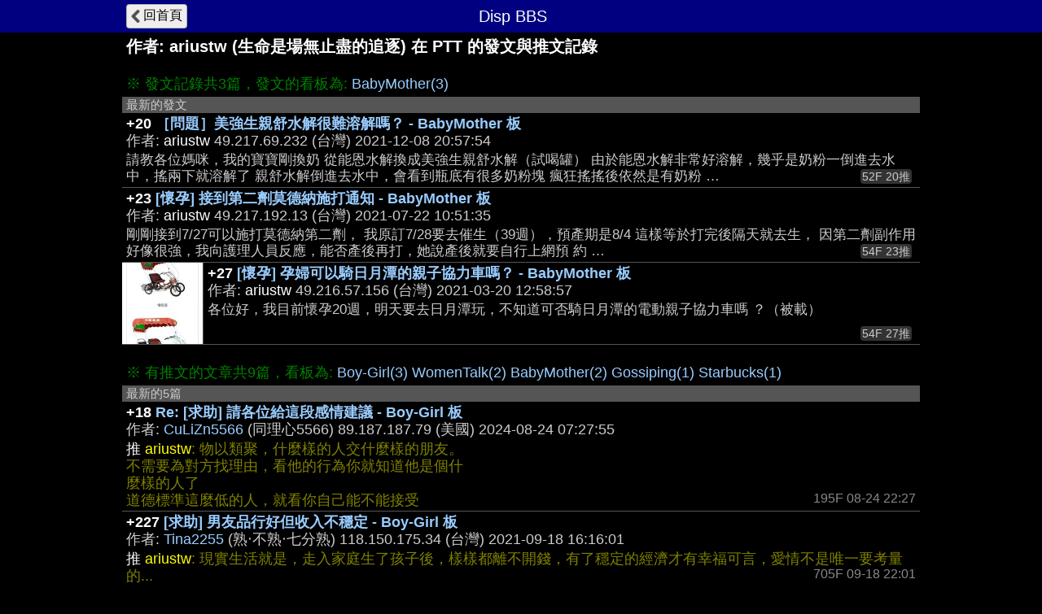

--- FILE ---
content_type: text/html; charset=UTF-8
request_url: https://disp.cc/ptt/user/ariustw
body_size: 3289
content:
<!DOCTYPE html>
<html>
<head>
<meta charset="utf-8">
<title>ariustw在PTT的發文與推文記錄 - Disp BBS</title>
<meta name="apple-mobile-web-app-status-bar-style" content="black"/>
<meta name="mobile-web-app-capable" content="yes">
<meta name="viewport" content="width=device-width, initial-scale=1.0, maximum-scale=5.0, user-scalable=yes"/>
<link rel="icon" href="/img/displogo/xdisplogo120.png.pagespeed.ic.uXWFXzcG07.webp"/>
<link rel="apple-touch-icon" href="/img/displogo/xdisplogo120.png.pagespeed.ic.uXWFXzcG07.webp"/>
<link rel="apple-touch-icon-precomposed" href="/img/displogo/xdisplogo120.png.pagespeed.ic.uXWFXzcG07.webp"/>
<link rel="stylesheet" href="/ptt/A.16ptt.css.pagespeed.cf.odszGxNwXk.css" charset="utf-8">
<!-- Global site tag (gtag.js) - Google Analytics -->
<script async src="https://www.googletagmanager.com/gtag/js?id=UA-12159182-2"></script>
<script>window.dataLayer=window.dataLayer||[];function gtag(){dataLayer.push(arguments);}gtag('js',new Date());gtag('config','UA-12159182-2');</script>

<!--Adsense Auto Ads -->
<script async src="https://pagead2.googlesyndication.com/pagead/js/adsbygoogle.js?client=ca-pub-6379001996316271" crossorigin="anonymous"></script>
</head>
<body>
<div class="page">
	<div class="navbar">
	<div class="container">
		<a href="/b/"><div class="tread-back btn-back nav-btn btn">回首頁</div></a>
		<div class="nav-title"><div class="brand-name">Disp BBS</div></div>
	</div><!--/.container-->
	</div><!--/.navbar-->

	<div class="container">
		<h1>作者: <span class="ptt-user">ariustw</span> (生命是場無止盡的追逐) 在 PTT 的發文與推文記錄</h1><br>
<div class="list-top">※ 發文記錄共3篇，發文的看板為: <span class="list-btn"><a href="/ptt/user/ariustw/post?b=BabyMother">BabyMother(3)</a></span></div>
<div class="list-title">最新的發文</div>
<ul id="ptt-post-ul" class="list">
<li class="ptt-post"><div class="post-data" data-ti="eoZc" data-pttaid="1XiAlK_J"> <div class="post-title"><span class="fgW1">+20</span> <a href="/b/BabyMother/eoZc">［問題］美強生親舒水解很難溶解嗎？ - BabyMother 板</a></div> <div class="author-data">作者: <span class="post-author">ariustw</span> <span class="post-ip">49.217.69.232</span> (台灣) <span class="post-time">2021-12-08 20:57:54</span></div> <div class="post-desc">請教各位媽咪，我的寶寶剛換奶 從能恩水解換成美強生親舒水解（試喝罐） 由於能恩水解非常好溶解，幾乎是奶粉一倒進去水中，搖兩下就溶解了 親舒水解倒進去水中，會看到瓶底有很多奶粉塊 瘋狂搖搖後依然是有奶粉 …</div> <div class="x-num-div">52F 20推</div></div></li>
<li class="ptt-post"><div class="post-data" data-ti="dRDG" data-pttaid="1W-Dqvua"> <div class="post-title"><span class="fgW1">+23</span> <a href="/b/BabyMother/dRDG">[懷孕] 接到第二劑莫德納施打通知 - BabyMother 板</a></div> <div class="author-data">作者: <span class="post-author">ariustw</span> <span class="post-ip">49.217.192.13</span> (台灣) <span class="post-time">2021-07-22 10:51:35</span></div> <div class="post-desc">剛剛接到7/27可以施打莫德納第二劑， 我原訂7/28要去催生（39週），預產期是8/4 這樣等於打完後隔天就去生， 因第二劑副作用好像很強，我向護理人員反應，能否產後再打，她說產後就要自行上網預 約 …</div> <div class="x-num-div">54F 23推</div></div></li>
<li class="ptt-post"><div class="post-data" data-ti="dkTu" data-pttaid="1WLO4JPk"><div class="post-thumb"><img data-src="http://i.imgur.com/l1Tv6bab.jpg" referrerpolicy="no-referrer"></div> <div class="post-title"><span class="fgW1">+27</span> <a href="/b/BabyMother/dkTu">[懷孕] 孕婦可以騎日月潭的親子協力車嗎？ - BabyMother 板</a></div> <div class="author-data">作者: <span class="post-author">ariustw</span> <span class="post-ip">49.216.57.156</span> (台灣) <span class="post-time">2021-03-20 12:58:57</span></div> <div class="post-desc">各位好，我目前懷孕20週，明天要去日月潭玩，不知道可否騎日月潭的電動親子協力車嗎 ？（被載）</div> <div class="x-num-div">54F 27推</div></div></li>
</ul>
<br>
<div class="list-top">※ 有推文的文章共9篇，看板為: <span class="list-btn"><a href="/ptt/user/ariustw/push?b=Boy-Girl">Boy-Girl(3)</a></span> <span class="list-btn"><a href="/ptt/user/ariustw/push?b=WomenTalk">WomenTalk(2)</a></span> <span class="list-btn"><a href="/ptt/user/ariustw/push?b=BabyMother">BabyMother(2)</a></span> <span class="list-btn"><a href="/ptt/user/ariustw/push?b=Gossiping">Gossiping(1)</a></span> <span class="list-btn"><a href="/ptt/user/ariustw/push?b=Starbucks">Starbucks(1)</a></span></div>
<div class="list-title">最新的5篇</div>
<ul id="ptt-push-ul" class="list">
<li class="ptt-post"><div class="post-data" data-ti="" data-pttaid="1coHhzoj"> <div class="post-title"><span class="fgW1">+18</span> <a href="/ptt/Boy-Girl/1coHhzoj">Re: [求助] 請各位給這段感情建議 - Boy-Girl 板</a></div> <div class="author-data">作者: <span class="post-author"><a href="/ptt/user/CuLiZn5566">CuLiZn5566</a></span> (同理心5566) <span class="post-ip">89.187.187.79</span> (美國) <span class="post-time">2024-08-24 07:27:55</span></div>  </div><div class="push-group"><div class="push-row"><span class="push-x1">推</span> <span class="ptt-push-author">ariustw</span><span class="ptt-push-content">: 物以類聚，什麼樣的人交什麼樣的朋友。<br>
不需要為對方找理由，看他的行為你就知道他是個什<br>
麼樣的人了<br>
道德標準這麼低的人，就看你自己能不能接受</span> <span class="push-right">195F 08-24 22:27</span></div></div></li>
<li class="ptt-post"><div class="post-data" data-ti="e63N" data-pttaid="1XHQ13NE"> <div class="post-title"><span class="fgW1">+227</span> <a href="/b/Boy-Girl/e63N">[求助] 男友品行好但收入不穩定 - Boy-Girl 板</a></div> <div class="author-data">作者: <span class="post-author"><a href="/ptt/user/Tina2255">Tina2255</a></span> (熟‧不熟‧七分熟) <span class="post-ip">118.150.175.34</span> (台灣) <span class="post-time">2021-09-18 16:16:01</span></div>  </div><div class="push-group"><div class="push-row"><span class="push-x1">推</span> <span class="ptt-push-author">ariustw</span><span class="ptt-push-content">: 現實生活就是，走入家庭生了孩子後，樣樣都離不開錢，有了穩定的經濟才有幸福可言，愛情不是唯一要考量的...</span> <span class="push-right">705F 09-18 22:01</span></div></div></li>
<li class="ptt-post"><div class="post-data" data-ti="dKr6" data-pttaid="1Wr8iObg"> <div class="post-title"><span class="fgW1">+21</span> <a href="/b/BabyMother/dKr6">[懷孕] 子宮頸瘜肉出血 - BabyMother 板</a></div> <div class="author-data">作者: <span class="post-author"><a href="/ptt/user/meiys">meiys</a></span> (ann) <span class="post-ip">49.217.193.110</span> (台灣) <span class="post-time">2021-06-24 21:39:34</span></div>  </div><div class="push-group"><div class="push-row"><span class="push-x1">推</span> <span class="ptt-push-author">ariustw</span><span class="ptt-push-content">: 我朋友也是息肉出血手術處理後，大出血安胎安不住<br>
20幾週就早產了</span> <span class="push-right">10F 06-24 22:02</span></div></div></li>
<li class="ptt-post"><div class="post-data" data-ti="dqpQ" data-pttaid="1WTkMSZQ"> <div class="post-title"><span class="fgW1">+61</span> <a href="/b/Boy-Girl/dqpQ">[討論] 沒有比原生家庭好的話就不要結婚？ - Boy-Girl 板</a></div> <div class="author-data">作者: <span class="post-author"><a href="/ptt/user/silencepap">silencepap</a></span> (p  p) <span class="post-ip">203.204.170.161</span> (台灣) <span class="post-time">2021-04-14 20:52:41</span></div>  </div><div class="push-group"><div class="push-row"><span class="push-x1">推</span> <span class="ptt-push-author">ariustw</span><span class="ptt-push-content">: 戀愛是兩個人的事，結婚是兩家庭的事，結婚後有很多不得不配合的事</span> <span class="push-right">107F 04-14 23:36</span></div></div></li>
<li class="ptt-post"><div class="post-data" data-ti="dkTu" data-pttaid="1WLO4JPk"> <div class="post-title"><span class="fgW1">+27</span> <a href="/b/BabyMother/dkTu">[懷孕] 孕婦可以騎日月潭的親子協力車嗎？ - BabyMother 板</a></div> <div class="author-data">作者: <span class="post-author"><a href="/ptt/user/ariustw">ariustw</a></span> (生命是場無止盡的追逐) <span class="post-ip">49.216.57.156</span> (台灣) <span class="post-time">2021-03-20 12:58:57</span></div>  </div><div class="push-group"><div class="push-row"><span class="push-x3">→</span> <span class="ptt-push-author">ariustw</span><span class="ptt-push-content">: 不確定路是不是不平，怕很巔簸</span> <span class="push-right">3F 03-20 13:15</span></div></div></li>
</ul>
<a href="/ptt/user/ariustw/push"><div class="list-prev">點此顯示更多推文記錄</div></a>	</div><!--.container-->
</div><!--.page-->

<script type="text/javascript">(function(window){var g={isMobile:0,pttPath:'/ptt/'};window.g=g;})(window);</script>

<script src="/include,_jquery,_jquery-3.7.1.min.js+ptt,_32user.js.pagespeed.jc.hpXe6BL7Vj.js"></script><script>eval(mod_pagespeed_vZxlGdLzIo);</script>
<script>eval(mod_pagespeed_TU_xPF4vk6);</script>

</body>
</html>



--- FILE ---
content_type: text/html; charset=utf-8
request_url: https://www.google.com/recaptcha/api2/aframe
body_size: 257
content:
<!DOCTYPE HTML><html><head><meta http-equiv="content-type" content="text/html; charset=UTF-8"></head><body><script nonce="NaYgk9cRXE43LSBIZ-qiYw">/** Anti-fraud and anti-abuse applications only. See google.com/recaptcha */ try{var clients={'sodar':'https://pagead2.googlesyndication.com/pagead/sodar?'};window.addEventListener("message",function(a){try{if(a.source===window.parent){var b=JSON.parse(a.data);var c=clients[b['id']];if(c){var d=document.createElement('img');d.src=c+b['params']+'&rc='+(localStorage.getItem("rc::a")?sessionStorage.getItem("rc::b"):"");window.document.body.appendChild(d);sessionStorage.setItem("rc::e",parseInt(sessionStorage.getItem("rc::e")||0)+1);localStorage.setItem("rc::h",'1769217643795');}}}catch(b){}});window.parent.postMessage("_grecaptcha_ready", "*");}catch(b){}</script></body></html>